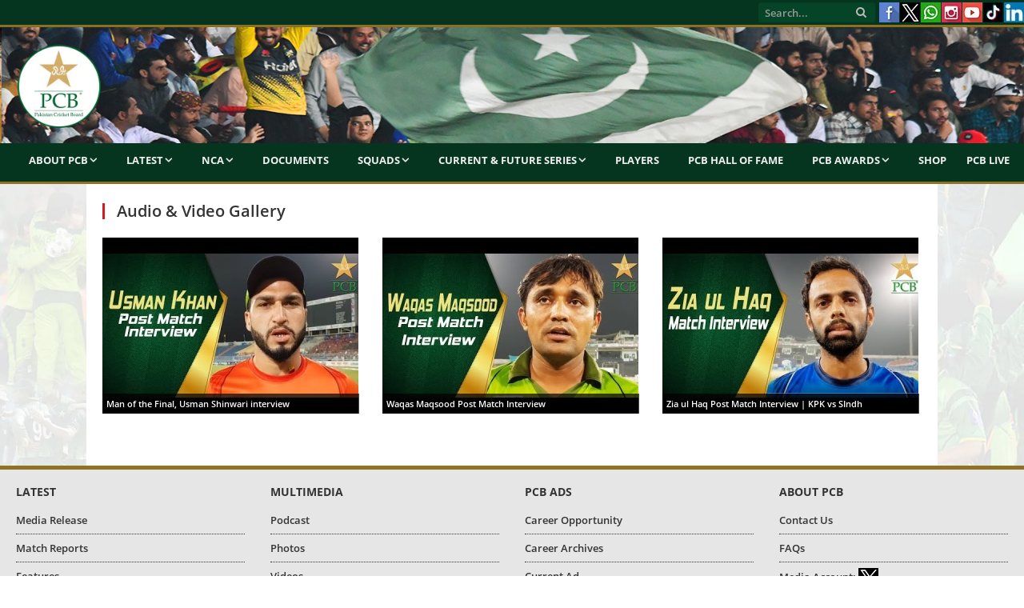

--- FILE ---
content_type: text/css
request_url: https://www.pcb.com.pk/templates/frontend/pcb/css/bootstrap-responsive.css?a=79
body_size: 3584
content:
/*!
 * Bootstrap Responsive v2.1.1
 *
 * Copyright 2012 Twitter, Inc
 * Licensed under the Apache License v2.0
 * http://www.apache.org/licenses/LICENSE-2.0
 *
 * Designed and built with all the love in the world @twitter by @mdo and @fat.
 */

.clearfix {  *zoom: 1;
}
.clearfix:before, .clearfix:after {
	display: table;
	line-height: 0;
	content: "";
}
.clearfix:after { clear: both; }
.hide-text {
	font: 0/0 a;
	color: transparent;
	text-shadow: none;
	background-color: transparent;
	border: 0;
}
.input-block-level {
	display: block;
	width: 100%;
	min-height: 30px;
	-webkit-box-sizing: border-box;
	-moz-box-sizing: border-box;
	box-sizing: border-box;
}
.hidden {
	display: none;
	visibility: hidden;
}
.visible-phone { display: none !important; }
.visible-tablet { display: none !important; }
.hidden-desktop { display: none !important; }
.visible-desktop { display: inherit !important; }
 @media (min-width: 768px) and (max-width: 979px) {
	 .wrap{ padding: 0 20px;}
 .hidden-desktop {
 display: inherit !important;
}
 .visible-desktop {
 display: none !important;
}
 .visible-tablet {
 display: inherit !important;
}
 .hidden-tablet {
 display: none !important;
}
}
 @media (max-width: 767px) {
 .hidden-desktop {
 display: inherit !important;
}
 .visible-desktop {
 display: none !important;
}
 .visible-phone {
 display: inherit !important;
}
 .hidden-phone {
 display: none !important;
}
}
 @media (min-width: 1200px) {
 .row {
 margin-left: -30px;
 *zoom: 1;
}
 .row:before,  .row:after {
 display: table;
 line-height: 0;
 content: "";
}
 .row:after {
 clear: both;
}
 [class*="span"] {
 float: left;
 min-height: 1px;
 margin-left: 30px;
}
 .container,  .navbar-static-top .container,  .navbar-fixed-top .container,  .navbar-fixed-bottom .container {
 width: 1064px;
}
 .span12 {
 width: 1170px;
}
 .span11 {
 width: 1070px;
}
 .span10 {
 width: 970px;
}
 .span9 {
	    border-bottom: solid 1px #CCC; 
 width: 868px;
 background-color:#FFF;
 border-left: solid 1px #CCC;
  border-right: solid 1px #CCC; 
}
 .span8 {
 width: 770px;
}
 .span7 {
 width: 670px;
}
 .span6 {
 width: 570px;
}
 .span5 {
 width: 470px;
}
 .span4 {
 width: 370px;
}
 .span3 {
	   background-image:url(../img/span3.png);
  background-repeat:repeat;
 width: 270px;
}
 .span2 {
 width: 170px;
}
 .span1 {
 width: 70px;
}
 .offset12 {
 margin-left: 1230px;
}
 .offset11 {
 margin-left: 1130px;
}
 .offset10 {
 margin-left: 1030px;
}
 .offset9 {
 margin-left: 930px;
}
 .offset8 {
 margin-left: 830px;
}
 .offset7 {
 margin-left: 730px;
}
 .offset6 {
 margin-left: 630px;
}
 .offset5 {
 margin-left: 530px;
}
 .offset4 {
 margin-left: 430px;
}
 .offset3 {
 margin-left: 330px;
}
 .offset2 {
 margin-left: 230px;
}
 .offset1 {
 margin-left: 130px;
}
 .row-fluid {
 width: 100%;
 *zoom: 1;
}
 .row-fluid:before,  .row-fluid:after {
 display: table;
 line-height: 0;
 content: "";
}
 .row-fluid:after {
 clear: both;
}
 .row-fluid [class*="span"] {
 display: block;
 float: left;
 width: 100%;
 min-height: 30px;
 margin-left: 2.564102564102564%;
 *margin-left: 2.5109110747408616%;
 -webkit-box-sizing: border-box;
 -moz-box-sizing: border-box;
 box-sizing: border-box;
}
 .row-fluid [class*="span"]:first-child {
 margin-left: 0;
}
 .row-fluid .span12 {
 width: 100%;
 *width: 99.94680851063829%;
}
 .row-fluid .span11 {
 width: 91.45299145299145%;
 *width: 91.39979996362975%;
}
 .row-fluid .span10 {
 width: 82.90598290598291%;
 *width: 82.8527914166212%;
}
 .row-fluid .span9 {
 width: 74.35897435897436%;
 *width: 74.30578286961266%;
}
 .row-fluid .span8 {
 width: 65.81196581196582%;
 *width: 65.75877432260411%;
}
 .row-fluid .span7 {
 width: 57.26495726495726%;
 *width: 57.21176577559556%;
}
 .row-fluid .span6 {
 width: 48.717948717948715%;
 *width: 48.664757228587014%;
}
 .row-fluid .span5 {
 width: 40.17094017094017%;
 *width: 40.11774868157847%;
}
 .row-fluid .span4 {
 width: 31.623931623931625%;
 *width: 31.570740134569924%;
}
 .row-fluid .span3 {
 width: 23.076923076923077%;
 *width: 23.023731587561375%;
}
 .row-fluid .span2 {
 width: 14.52991452991453%;
 *width: 14.476723040552828%;
}
 .row-fluid .span1 {
 width: 5.982905982905983%;
 *width: 5.929714493544281%;
}
 .row-fluid .offset12 {
 margin-left: 105.12820512820512%;
 *margin-left: 105.02182214948171%;
}
 .row-fluid .offset12:first-child {
 margin-left: 102.56410256410257%;
 *margin-left: 102.45771958537915%;
}
 .row-fluid .offset11 {
 margin-left: 96.58119658119658%;
 *margin-left: 96.47481360247316%;
}
 .row-fluid .offset11:first-child {
 margin-left: 94.01709401709402%;
 *margin-left: 93.91071103837061%;
}
 .row-fluid .offset10 {
 margin-left: 88.03418803418803%;
 *margin-left: 87.92780505546462%;
}
 .row-fluid .offset10:first-child {
 margin-left: 85.47008547008548%;
 *margin-left: 85.36370249136206%;
}
 .row-fluid .offset9 {
 margin-left: 79.48717948717949%;
 *margin-left: 79.38079650845607%;
}
 .row-fluid .offset9:first-child {
 margin-left: 76.92307692307693%;
 *margin-left: 76.81669394435352%;
}
 .row-fluid .offset8 {
 margin-left: 70.94017094017094%;
 *margin-left: 70.83378796144753%;
}
 .row-fluid .offset8:first-child {
 margin-left: 68.37606837606839%;
 *margin-left: 68.26968539734497%;
}
 .row-fluid .offset7 {
 margin-left: 62.393162393162385%;
 *margin-left: 62.28677941443899%;
}
 .row-fluid .offset7:first-child {
 margin-left: 59.82905982905982%;
 *margin-left: 59.72267685033642%;
}
 .row-fluid .offset6 {
 margin-left: 53.84615384615384%;
 *margin-left: 53.739770867430444%;
}
 .row-fluid .offset6:first-child {
 margin-left: 51.28205128205128%;
 *margin-left: 51.175668303327875%;
}
 .row-fluid .offset5 {
 margin-left: 45.299145299145295%;
 *margin-left: 45.1927623204219%;
}
 .row-fluid .offset5:first-child {
 margin-left: 42.73504273504273%;
 *margin-left: 42.62865975631933%;
}
 .row-fluid .offset4 {
 margin-left: 36.75213675213675%;
 *margin-left: 36.645753773413354%;
}
 .row-fluid .offset4:first-child {
 margin-left: 34.18803418803419%;
 *margin-left: 34.081651209310785%;
}
 .row-fluid .offset3 {
 margin-left: 28.205128205128204%;
 *margin-left: 28.0987452264048%;
}
 .row-fluid .offset3:first-child {
 margin-left: 25.641025641025642%;
 *margin-left: 25.53464266230224%;
}
 .row-fluid .offset2 {
 margin-left: 19.65811965811966%;
 *margin-left: 19.551736679396257%;
}
 .row-fluid .offset2:first-child {
 margin-left: 17.094017094017094%;
 *margin-left: 16.98763411529369%;
}
 .row-fluid .offset1 {
 margin-left: 11.11111111111111%;
 *margin-left: 11.004728132387708%;
}
 .row-fluid .offset1:first-child {
 margin-left: 8.547008547008547%;
 *margin-left: 8.440625568285142%;
}
 input,  textarea,  .uneditable-input {
 margin-left: 0;
}
 .controls-row [class*="span"] + [class*="span"] {
 margin-left: 30px;
}
 input.span12,  textarea.span12,  .uneditable-input.span12 {
 width: 1156px;
}
 input.span11,  textarea.span11,  .uneditable-input.span11 {
 width: 1056px;
}
 input.span10,  textarea.span10,  .uneditable-input.span10 {
 width: 956px;
}
 input.span9,  textarea.span9,  .uneditable-input.span9 {
 width: 856px;
}
 input.span8,  textarea.span8,  .uneditable-input.span8 {
 width: 756px;
}
 input.span7,  textarea.span7,  .uneditable-input.span7 {
 width: 656px;
}
 input.span6,  textarea.span6,  .uneditable-input.span6 {
 width: 556px;
}
 input.span5,  textarea.span5,  .uneditable-input.span5 {
 width: 456px;
}
 input.span4,  textarea.span4,  .uneditable-input.span4 {
 width: 356px;
}
 input.span3,  textarea.span3,  .uneditable-input.span3 {
 width: 256px;
}
 input.span2,  textarea.span2,  .uneditable-input.span2 {
 width: 156px;
}
 input.span1,  textarea.span1,  .uneditable-input.span1 {
 width: 56px;
}
 .thumbnails {
 margin-left: -30px;
}
 .thumbnails > li {
 margin-left: 30px;
}
 .row-fluid .thumbnails {
 margin-left: 0;
}
}
 @media (min-width: 768px) and (max-width: 979px) {
 .row {
 margin-left: -20px;
 *zoom: 1;
}
 .row:before,  .row:after {
 display: table;
 line-height: 0;
 content: "";
}
 .row:after {
 clear: both;
}
 [class*="span"] {
 float: left;
 min-height: 1px;
 margin-left: 20px;
}
 .container,  .navbar-static-top .container,  .navbar-fixed-top .container,  .navbar-fixed-bottom .container {
 width: 724px;
}
 .span12 {
 width: 724px;
}
 .span11 {
 width: 662px;
}
 .span10 {
 width: 600px;
}
 .span9 {
 width: 536px;
 background-color:#FFF;
 border-left: solid 1px #CCC;
  border-right: solid 1px #CCC;
     border-bottom: solid 1px #CCC; 
}
 .span8 {
 width: 476px;
}
 .span7 {
 width: 414px;
}
 .span6 {
 width: 352px;
}
 .span5 {
 width: 290px;
}
 .span4 {
 width: 228px;
}
 .span3 {
	   background-image:url(../img/span3.jpg);
  background-repeat:repeat;
 width: 166px;
}
 .span2 {
 width: 104px;
}
 .span1 {
 width: 42px;
}
 .offset12 {
 margin-left: 764px;
}
 .offset11 {
 margin-left: 702px;
}
 .offset10 {
 margin-left: 640px;
}
 .offset9 {
 margin-left: 578px;
}
 .offset8 {
 margin-left: 516px;
}
 .offset7 {
 margin-left: 454px;
}
 .offset6 {
 margin-left: 392px;
}
 .offset5 {
 margin-left: 330px;
}
 .offset4 {
 margin-left: 268px;
}
 .offset3 {
 margin-left: 206px;
}
 .offset2 {
 margin-left: 144px;
}
 .offset1 {
 margin-left: 82px;
}
 .row-fluid {
 width: 100%;
 *zoom: 1;
}
 .row-fluid:before,  .row-fluid:after {
 display: table;
 line-height: 0;
 content: "";
}
 .row-fluid:after {
 clear: both;
}
 .row-fluid [class*="span"] {
 display: block;
 float: left;
 width: 100%;
 min-height: 30px;
 margin-left: 2.7624309392265194%;
 *margin-left: 2.709239449864817%;
 -webkit-box-sizing: border-box;
 -moz-box-sizing: border-box;
 box-sizing: border-box;
}
 .row-fluid [class*="span"]:first-child {
 margin-left: 0;
}
 .row-fluid .span12 {
 width: 100%;
 *width: 99.94680851063829%;
}
 .row-fluid .span11 {
 width: 91.43646408839778%;
 *width: 91.38327259903608%;
}
 .row-fluid .span10 {
 width: 82.87292817679558%;
 *width: 82.81973668743387%;
}
 .row-fluid .span9 {
 width: 74.30939226519337%;
 *width: 74.25620077583166%;
}
 .row-fluid .span8 {
 width: 100%;
 margin:0px;
 *width: 65.69266486422946%;
}
 .row-fluid .span7 {
 width: 57.18232044198895%;
 *width: 57.12912895262725%;
}
 .row-fluid .span6 {
 width: 100%;
  margin:0px;
 *width: 48.56559304102504%;
}
 .row-fluid .span5 {
 width: 40.05524861878453%;
 *width: 40.00205712942283%;
}
 .row-fluid .span4 {
 width: 100%;
  margin:0px;
 *width: 31.43852121782062%;
}
 .row-fluid .span3 {
 width: 22.92817679558011%;
 *width: 22.87498530621841%;
}
 .row-fluid .span2 {
 width: 14.3646408839779%;
 *width: 14.311449394616199%;
}
 .row-fluid .span1 {
 width: 5.801104972375691%;
 *width: 5.747913483013988%;
}
 .row-fluid .offset12 {
 margin-left: 105.52486187845304%;
 *margin-left: 105.41847889972962%;
}
 .row-fluid .offset12:first-child {
 margin-left: 102.76243093922652%;
 *margin-left: 102.6560479605031%;
}
 .row-fluid .offset11 {
 margin-left: 96.96132596685082%;
 *margin-left: 96.8549429881274%;
}
 .row-fluid .offset11:first-child {
 margin-left: 94.1988950276243%;
 *margin-left: 94.09251204890089%;
}
 .row-fluid .offset10 {
 margin-left: 88.39779005524862%;
 *margin-left: 88.2914070765252%;
}
 .row-fluid .offset10:first-child {
 margin-left: 85.6353591160221%;
 *margin-left: 85.52897613729868%;
}
 .row-fluid .offset9 {
 margin-left: 79.8342541436464%;
 *margin-left: 79.72787116492299%;
}
 .row-fluid .offset9:first-child {
 margin-left: 77.07182320441989%;
 *margin-left: 76.96544022569647%;
}
 .row-fluid .offset8 {
 margin-left: 71.2707182320442%;
 *margin-left: 71.16433525332079%;
}
 .row-fluid .offset8:first-child {
 margin-left: 68.50828729281768%;
 *margin-left: 68.40190431409427%;
}
 .row-fluid .offset7 {
 margin-left: 62.70718232044199%;
 *margin-left: 62.600799341718584%;
}
 .row-fluid .offset7:first-child {
 margin-left: 59.94475138121547%;
 *margin-left: 59.838368402492065%;
}
 .row-fluid .offset6 {
 margin-left: 54.14364640883978%;
 *margin-left: 54.037263430116376%;
}
 .row-fluid .offset6:first-child {
 margin-left: 51.38121546961326%;
 *margin-left: 51.27483249088986%;
}
 .row-fluid .offset5 {
 margin-left: 45.58011049723757%;
 *margin-left: 45.47372751851417%;
}
 .row-fluid .offset5:first-child {
 margin-left: 42.81767955801105%;
 *margin-left: 42.71129657928765%;
}
 .row-fluid .offset4 {
 margin-left: 37.01657458563536%;
 *margin-left: 36.91019160691196%;
}
 .row-fluid .offset4:first-child {
 margin-left: 34.25414364640884%;
 *margin-left: 34.14776066768544%;
}
 .row-fluid .offset3 {
 margin-left: 28.45303867403315%;
 *margin-left: 28.346655695309746%;
}
 .row-fluid .offset3:first-child {
 margin-left: 25.69060773480663%;
 *margin-left: 25.584224756083227%;
}
 .row-fluid .offset2 {
 margin-left: 19.88950276243094%;
 *margin-left: 19.783119783707537%;
}
 .row-fluid .offset2:first-child {
 margin-left: 17.12707182320442%;
 *margin-left: 17.02068884448102%;
}
 .row-fluid .offset1 {
 margin-left: 11.32596685082873%;
 *margin-left: 11.219583872105325%;
}
 .row-fluid .offset1:first-child {
 margin-left: 8.56353591160221%;
 *margin-left: 8.457152932878806%;
}
 input,  textarea,  .uneditable-input {
 margin-left: 0;
}
 .controls-row [class*="span"] + [class*="span"] {
 margin-left: 20px;
}
 input.span12,  textarea.span12,  .uneditable-input.span12 {
 width: 710px;
}
 input.span11,  textarea.span11,  .uneditable-input.span11 {
 width: 648px;
}
 input.span10,  textarea.span10,  .uneditable-input.span10 {
 width: 586px;
}
 input.span9,  textarea.span9,  .uneditable-input.span9 {
 width: 524px;
}
 input.span8,  textarea.span8,  .uneditable-input.span8 {
 width: 462px;
}
 input.span7,  textarea.span7,  .uneditable-input.span7 {
 width: 400px;
}
 input.span6,  textarea.span6,  .uneditable-input.span6 {
 width: 338px;
}
 input.span5,  textarea.span5,  .uneditable-input.span5 {
 width: 276px;
}
 input.span4,  textarea.span4,  .uneditable-input.span4 {
 width: 214px;
}
 input.span3,  textarea.span3,  .uneditable-input.span3 {
 width: 152px;
}
 input.span2,  textarea.span2,  .uneditable-input.span2 {
 width: 90px;
}
 input.span1,  textarea.span1,  .uneditable-input.span1 {
 width: 28px;
}
}
 @media (max-width: 767px) {
	 .wrap{ padding: 0 20px;}
 body {
 padding-right: 20px;
 padding-left: 20px;
}
 .navbar-fixed-top,  .navbar-fixed-bottom,  .navbar-static-top {
 margin-right: -20px;
 margin-left: -20px;
}
 .container-fluid {
 padding: 0;
}
 .dl-horizontal dt {
 float: none;
 width: auto;
 clear: none;
 text-align: left;
}
 .dl-horizontal dd {
 margin-left: 0;
}
 .container {
 width: auto;
}
 .row-fluid {
 width: 100%;
}
 .row,  .thumbnails {
 margin-left: 0;
}
 .thumbnails > li {
 float: none;
 margin-left: 0;
}
 [class*="span"],  .row-fluid [class*="span"] {
 display: block;
 float: none;
 width: 100%;
 margin-left: 0;
 -webkit-box-sizing: border-box;
 -moz-box-sizing: border-box;
 box-sizing: border-box;
}
 .span12,  .row-fluid .span12 {
 width: 100%;
 -webkit-box-sizing: border-box;
 -moz-box-sizing: border-box;
 box-sizing: border-box;
}
 .input-large,  .input-xlarge,  .input-xxlarge,  input[class*="span"],  select[class*="span"],  textarea[class*="span"],  .uneditable-input {
 display: block;
 width: 100%;
 min-height: 30px;
 -webkit-box-sizing: border-box;
 -moz-box-sizing: border-box;
 box-sizing: border-box;
}
 .input-prepend input,  .input-append input,  .input-prepend input[class*="span"],  .input-append input[class*="span"] {
 display: inline-block;
 width: auto;
}
 .controls-row [class*="span"] + [class*="span"] {
 margin-left: 0;
}
 .modal {
 position: fixed;
 top: 20px;
 right: 20px;
 left: 20px;
 width: auto;
 margin: 0;
}
 .modal.fade.in {
 top: auto;
}
}
 @media (max-width: 480px) {
 .nav-collapse {
 -webkit-transform: translate3d(0, 0, 0);
}
 .page-header h1 small {
 display: block;
 line-height: 20px;
}
 input[type="checkbox"],  input[type="radio"] {
 border: 1px solid #ccc;
}
 .form-horizontal .control-label {
 float: none;
 width: auto;
 padding-top: 0;
 text-align: left;
}
 .form-horizontal .controls {
 margin-left: 0;
}
 .form-horizontal .control-list {
 padding-top: 0;
}
 .form-horizontal .form-actions {
 padding-right: 10px;
 padding-left: 10px;
}
 .modal {
 top: 10px;
 right: 10px;
 left: 10px;
}
 .modal-header .close {
 padding: 10px;
 margin: -10px;
}
 .carousel-caption {
 position: static;
}
}
 @media (max-width: 979px) {
 body {
 padding-top: 0;
}
 .navbar-fixed-top,  .navbar-fixed-bottom {
 position: static;
}
 .navbar-fixed-top {
 /*margin-bottom: 20px;*/
}
 .navbar-fixed-bottom {
 margin-top: 20px;
}
 .navbar-fixed-top .navbar-inner,  .navbar-fixed-bottom .navbar-inner {
 padding: 5px;
}
 .navbar .container {
 width: auto;
 padding: 0;
}
 .navbar .brand {
 padding-right: 10px;
 padding-left: 10px;
 margin: 0 0 0 -5px;
}
 .nav-collapse {
 clear: both;
}
 .nav-collapse .nav {
 float: none;
 margin: 0 0 10px;
}
 .nav-collapse .nav > li {
 float: none;
}
 .nav-collapse .nav > li > a {
 margin-bottom: 2px;
}
 .nav-collapse .nav > .divider-vertical {
 display: none;
}
 .nav-collapse .nav .nav-header {
 color: #777777;
 text-shadow: none;
}
 .nav-collapse .nav > li > a,  .nav-collapse .dropdown-menu a {
 padding: 9px 15px;
 font-weight: bold;
 color: #777777;
 -webkit-border-radius: 3px;
 -moz-border-radius: 3px;
 border-radius: 3px;
}
 .nav-collapse .btn {
 padding: 4px 10px 4px;
 font-weight: normal;
 -webkit-border-radius: 4px;
 -moz-border-radius: 4px;
 border-radius: 4px;
}
 .nav-collapse .dropdown-menu li + li a {
 margin-bottom: 2px;
}
 .nav-collapse .nav > li > a:hover,  .nav-collapse .dropdown-menu a:hover {
 background-color: #f2f2f2;
}
 .navbar-inverse .nav-collapse .nav > li > a:hover,  .navbar-inverse .nav-collapse .dropdown-menu a:hover {
 background-color: #111111;
}
 .nav-collapse.in .btn-group {
 padding: 0;
 margin-top: 5px;
}
 .nav-collapse .dropdown-menu {
 position: static;
 top: auto;
 left: auto;
 display: block;
 float: none;
 max-width: none;
 padding: 0;
 margin: 0 15px;
 background-color: transparent;
 border: none;
 -webkit-border-radius: 0;
 -moz-border-radius: 0;
 border-radius: 0;
 -webkit-box-shadow: none;
 -moz-box-shadow: none;
 box-shadow: none;
}
 .nav-collapse .dropdown-menu:before,  .nav-collapse .dropdown-menu:after {
 display: none;
}
 .nav-collapse .dropdown-menu .divider {
 display: none;
}
 .nav-collapse .nav > li > .dropdown-menu:before,  .nav-collapse .nav > li > .dropdown-menu:after {
 display: none;
}
 .nav-collapse .navbar-form,  .nav-collapse .navbar-search {
 float: none;
 padding: 10px 15px;
 margin: 10px 0;
 border-top: 1px solid #f2f2f2;
 border-bottom: 1px solid #f2f2f2;
 -webkit-box-shadow: inset 0 1px 0 rgba(255, 255, 255, 0.1), 0 1px 0 rgba(255, 255, 255, 0.1);
 -moz-box-shadow: inset 0 1px 0 rgba(255, 255, 255, 0.1), 0 1px 0 rgba(255, 255, 255, 0.1);
 box-shadow: inset 0 1px 0 rgba(255, 255, 255, 0.1), 0 1px 0 rgba(255, 255, 255, 0.1);
}
 .navbar-inverse .nav-collapse .navbar-form,  .navbar-inverse .nav-collapse .navbar-search {
 border-top-color: #111111;
 border-bottom-color: #111111;
}
 .navbar .nav-collapse .nav.pull-right {
 float: none;
 margin-left: 0;
}
 .nav-collapse,  .nav-collapse.collapse {
 height: 0;
 overflow: hidden;
}
 .navbar .btn-navbar {
 display: block;
}
 .navbar-static .navbar-inner {
 padding-right: 10px;
 padding-left: 10px;
}
}
 @media (min-width: 980px) {
 .nav-collapse.collapse {
 height: auto !important;
 overflow: visible !important;
}
}
